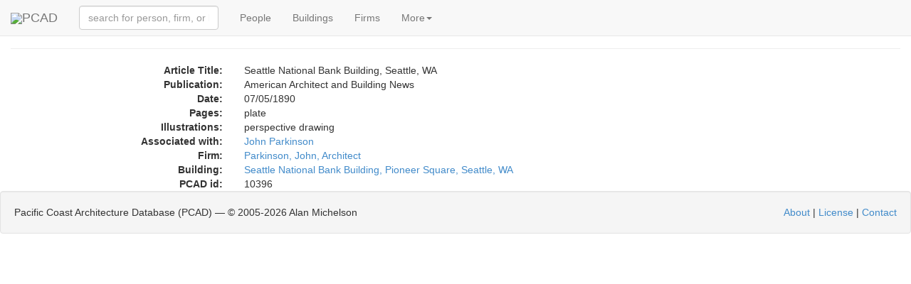

--- FILE ---
content_type: text/html; charset=utf-8
request_url: https://pcad.lib.washington.edu/publication/10396/
body_size: 2634
content:
<!DOCTYPE html PUBLIC "-//W3C//DTD XHTML 1.1//EN" "http://www.w3.org/TR/xhtml11/DTD/xhtml11.dtd"><html xml:lang="en" xmlns="http://www.w3.org/1999/xhtml"><head><meta content="text/html; charset=utf-8" http-equiv="content-type"/><meta charset="utf-8"/><meta content="width=device-width, initial-scale=1" name="viewport"/><meta content='Information about the design-related publication "Seattle National Bank Building, Seattle, WA," with links to related information.' name="description"/><meta content="architecture urban planning design landscape interiors buildings structures history biography reference source encyclopedia" name="keywords"/><meta content="NOODP" name="robots"/><link href="/static/images/pcad-favicon.ico.png" rel="shortcut icon"/><title>PCAD - Publication: Seattle National Bank Building, Seattle, WA</title><script> var API_URL = '/api/'; var MEDIA_URL = '/media/'; var STATIC_URL = '/static/'; </script><link href="//netdna.bootstrapcdn.com/bootstrap/3.1.1/css/bootstrap.min.css" rel="stylesheet"/><link href="//cdnjs.cloudflare.com/ajax/libs/foundicons/3.0.0/foundation-icons.css" rel="stylesheet" type="text/css"/><script> var nameEQ = 'usertheme' + '='; var ca = document.cookie.split(';'); for(var i=0;i < ca.length;i++) { var c = ca[i]; while (c.charAt(0)==' ') c = c.substring(1,c.length); if (c.indexOf(nameEQ) == 0) userTheme = c.substring(nameEQ.length,c.length); else userTheme = null; } if (userTheme != null) { link = document.createElement( "link" ); link.href = "/static/css/bootswatch/" + userTheme; link.type = "text/css"; link.rel = "stylesheet"; document.getElementsByTagName( "head" )[0].appendChild(link); } </script><link href="/static/css/core-bundle.css?608314c1" rel="stylesheet" type="text/css"/><script src="//code.jquery.com/jquery-2.1.1.min.js" type="text/javascript"></script><script src="//cdnjs.cloudflare.com/ajax/libs/typeahead.js/0.10.4/typeahead.bundle.min.js" type="text/javascript"></script><script src="//netdna.bootstrapcdn.com/bootstrap/3.1.1/js/bootstrap.min.js" type="text/javascript"></script><script src="/static/js/core-bundle.js?706d2e23" type="text/javascript"></script><!--[if lt IE 9]><script src="//html5shim.googlecode.com/svn/trunk/html5.js"></script><![endif]--></head><body><nav class="navbar navbar-default navbar-fixed-top" role="navigation"><div class="container-fluid"><div class="navbar-header"><span class="navbar-left"><a class="navbar-brand" href="/"><img src="/static/images/logo-tiny.png"/>PCAD</a></span><button class="navbar-toggle collapsed" data-target="#navbar-collapsable" data-toggle="collapse" type="button"><span class="sr-only">Toggle navigation</span> <span class="icon-bar"></span> <span class="icon-bar"></span> <span class="icon-bar"></span></button></div><div class="collapse navbar-collapse" data-toggle="false" id="navbar-collapsable"><form class="navbar-form navbar-left" role="search"><div class="form-group"><span id="quick-lookup"><input class="typeahead form-control" placeholder="search for person, firm, or building" type="text"/></span></div></form><ul class="nav navbar-nav"><li><a href="/persons/">People</a></li><li><a href="/buildings/">Buildings</a></li><li><a href="/firms/">Firms</a></li><li class="dropdown"><a class="dropdown-toggle" data-toggle="dropdown" href="#">More<span class="caret"></span></a><ul class="dropdown-menu" role="menu"><li><a href="/publications/">Publications</a></li><li><a href="/exhibitions/">Exhibitions</a></li><li><a href="/images/">Images</a></li><li><a href="/blog/">Blog</a></li><li class="divider"></li><li data-target="#optionsPanel" data-toggle="modal"><a href="#">Display Options</a></li></ul></li></ul></div></div></nav><div aria-hidden="true" aria-labelledby="optionsPanelLabel" class="modal fade" id="optionsPanel" role="dialog" tabindex="-1"><div class="modal-dialog modal-lg"><div class="modal-content"><div class="modal-header"><button class="close" data-dismiss="modal" type="button"><span aria-hidden="true">×</span><span class="sr-only">Close</span></button><h4 class="modal-title" id="optionsPanelLabel">PCAD Display Options</h4></div><div class="modal-body"><div class="row"><div class="col-md-5"><h3>PCAD Display Options</h3><p><span">Choose Theme:<select id="theme-chooser"></select></span"></p><p>Select theme to display preview image.</p></div><div class="col-md-4"><div class="thumbnail"><img id="theme-thumbnail" style="height:200px;"/></div></div></div></div><div class="modal-footer"><button class="btn btn-default" id="optionsPanelClose" type="button">Close</button><button class="btn btn-primary" id="optionsPanelSave" type="button">Save changes</button></div></div></div></div><div class="container-fluid"><div class="page-header" style="margin-top:0"><h3><span class="glyphicon glyphicon glyphicon-book"></span> Publication:Seattle National Bank Building, Seattle, WA</h3></div><div class="col-md-12 container-fluid"><div class="row row-vertical-space"><div class="col-md-3 col-sm-3 col-xs-5 text-right hidden-xs"><strong>Article Title:</strong></div><div class="col-xs-12 visible-xs"><strong>Article Title:</strong></div><div class="col-md-9 col-sm-9 col-xs-12">Seattle National Bank Building, Seattle, WA</div></div><div class="row row-vertical-space"><div class="col-md-3 col-sm-3 col-xs-5 text-right hidden-xs"><strong>Publication:</strong></div><div class="col-xs-12 visible-xs"><strong>Publication:</strong></div><div class="col-md-9 col-sm-9 col-xs-12">American Architect and Building News</div></div><div class="row row-vertical-space"><div class="col-md-3 col-sm-3 col-xs-5 text-right hidden-xs"><strong>Date:</strong></div><div class="col-xs-12 visible-xs"><strong>Date:</strong></div><div class="col-md-9 col-sm-9 col-xs-12">07/05/1890</div></div><div class="row row-vertical-space"><div class="col-md-3 col-sm-3 col-xs-5 text-right hidden-xs"><strong>Pages:</strong></div><div class="col-xs-12 visible-xs"><strong>Pages:</strong></div><div class="col-md-9 col-sm-9 col-xs-12">plate</div></div><div class="row row-vertical-space"><div class="col-md-3 col-sm-3 col-xs-5 text-right hidden-xs"><strong>Illustrations:</strong></div><div class="col-xs-12 visible-xs"><strong>Illustrations:</strong></div><div class="col-md-9 col-sm-9 col-xs-12">perspective drawing</div></div><div class="row row-vertical-space"><div class="col-md-3 col-sm-3 text-right hidden-xs"><strong>Associated with:</strong></div><div class="col-xs-12 visible-xs"><strong>Associated With:</strong></div><div class="col-md-9 col-sm-9 col-xs-12"><a href="/person/108/">John Parkinson</a></div></div><div class="row row-vertical-space"><div class="col-md-3 col-sm-3 col-xs-5 text-right hidden-xs"><strong>Firm:</strong></div><div class="col-xs-12 visible-xs"><strong>Firm:</strong></div><div class="col-md-9 col-sm-9 col-xs-12"><a href="/firm/85/">Parkinson, John, Architect</a></div></div><div class="row row-vertical-space"><div class="col-md-3 col-sm-3 col-xs-5 text-right hidden-xs"><strong>Building:</strong></div><div class="col-xs-12 visible-xs"><strong>Building:</strong></div><div class="col-md-9 col-sm-9 col-xs-12"><a href="/building/4641/">Seattle National Bank Building, Pioneer Square, Seattle, WA</a></div></div><div class="row row-vertical-space"><div class="col-md-3 col-sm-3 col-xs-5 text-right hidden-xs"><strong>PCAD id:</strong></div><div class="col-xs-12 visible-xs"><strong>PCAD id:</strong></div><div class="col-md-9 col-sm-9 col-xs-12">10396</div></div><div class="row row-vertical-space"></div><div class="row row-vertical-space"></div><div class="row row-vertical-space"></div><div class="row row-vertical-space"></div><div class="row row-vertical-space"></div></div></div><div class="well pcad-footer"><span>Pacific Coast Architecture Database (PCAD) — © 2005-<script>document.write(new Date().getFullYear()); document.write(' ');</script>Alan Michelson</span> <span style="float:right"><p><a href="/about/">About</a> | <a href="/license/">License</a> | <a href="/contact/">Contact</a></p></span></div><script> (function(i,s,o,g,r,a,m){i['GoogleAnalyticsObject']=r;i[r]=i[r]||function(){ (i[r].q=i[r].q||[]).push(arguments)},i[r].l=1*new Date();a=s.createElement(o), m=s.getElementsByTagName(o)[0];a.async=1;a.src=g;m.parentNode.insertBefore(a,m) })(window,document,'script','//www.google-analytics.com/analytics.js','ga'); ga('create', 'UA-58854929-1', 'auto'); ga('send', 'pageview');</script></body></html>

--- FILE ---
content_type: text/plain
request_url: https://www.google-analytics.com/j/collect?v=1&_v=j102&a=1979154616&t=pageview&_s=1&dl=https%3A%2F%2Fpcad.lib.washington.edu%2Fpublication%2F10396%2F&ul=en-us%40posix&dt=PCAD%20-%20Publication%3A%20Seattle%20National%20Bank%20Building%2C%20Seattle%2C%20WA&sr=1280x720&vp=1280x720&_u=IEBAAEABAAAAACAAI~&jid=795562530&gjid=1027509711&cid=1799300242.1767513267&tid=UA-58854929-1&_gid=1113821008.1767513267&_r=1&_slc=1&z=1299442379
body_size: -453
content:
2,cG-9HYDD5Y3D4